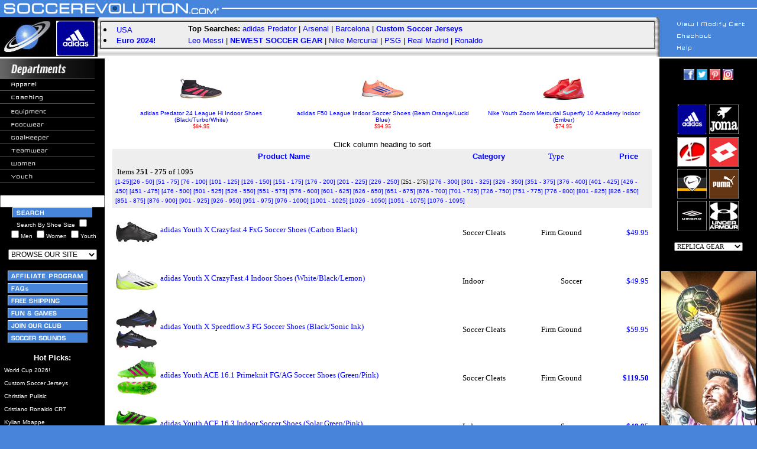

--- FILE ---
content_type: text/html; charset=UTF-8
request_url: http://soccerevolution.com/showlist.php?startitem=251&enditem=275&sk1=Department&sv1=Footwear&sk2=&sv2=&sk3=&sv3=&searchwords=&showteamwear=&searchbysize=&showmen=&showwomen=&showyouth=&orderby=product_name
body_size: 11103
content:
<html>
<head>
<!--meta http-equiv="content-type" content="text/html;charset=ISO-8859-2"-->
<link rel="canonical" href="https://soccerevolution.com/showlist.php" />
<title>Department FootwearSoccer Gear & Equipment @ SoccerEvolution</title>
<meta name="description" content=" @ SoccerEvolution Soccer Store">
<link href="https://plus.google.com/109142528729198836601" rel="publisher" />
<meta name="keywords" content="soccer jerseys, soccer shoes, soccer cleats, 2018 world cup, russia 2018, world cup 2018, soccer turf shoes, goalkeeper gloves, indoor soccer shoes, soccer goals, lionel messi, cristiano ronaldo, cr7, usa, barcelona, real madrid, world cup, fifa 2018, nike, adidas, puma, us soccer, usa jersey, arsenal, manchester united, manchester city, chelsea, argentina, germany, spain, italy, italia, psg, borussia dortmund, brazil, brasil, colombia, england, france, usmnt, uswnt, paris saint germain, soccer ball, soccer track top, mls, red bull, nycfc, uefa, neymar, pulisic, alex morgan, carli lloyd, hazard, pogba, bale, alexis sanchez, harry kane, kun aguero, player name soccer jerseys, soccer equipment, soccer gear, custom soccer jerseys, soccer training, copa america, uruguay, gold cup, euro 2016, soccer.com, eurosport, predator, cr7, fingersave, soccer footwear, online soccer store, soccer apparel, mercurial vapor, kelme, soccer retail, soccer training pants, kwikgoal, replicas, juventus, mexico, poland, portugal, lotto, world cup 2022, kits, joma, ozil, pirlo, shinguards, lotto, t-shirts, sneaker, jackets, copa">
<meta name="robots" content="noindex">
<style type="text/css">A {
	text-decoration: none
}
#floatingMenu {
	left: 0px; position: absolute; top: 0px; visibility: hidden; z-index: 101
}
#floatingSubmenu {
	left: 0px; position: absolute; top: 0px; visibility: hidden; z-index: 101
}
.menuOptions {
	color: #ffffff; font-family: verdana,arial; font-size: 10px; text-decoration: none
}
A:unknown {
	color: #ffffff; font-family: verdana,arial; font-size: 10px; text-decoration: none
}

.nh { color: #0000ff; font-family: verdana, arial, helvetica; text-decoration: none;font-weight:none}
A.nh:visited { color: #0000ff; text-decoration: none; font-weight:none} 
A.nh:active { color: #0000ff; text-decoration: none; font-weight:none} 
A.nh:hover { color: #0000ff; text-decoration: underline; font-weight:none}

</style>

<style type="text/css">
input.largebtn{
   font-size:150%;
   font-weight:bold;}
</style>

<style type="text/css">A {
	text-decoration: none
}
</style>
 
<script language="javascript" type="text/javascript">

function initheadl()
{
        changeHeadlines(0);
}

function MM_preloadImages() { //v3.0
  var d=document; if(d.images){ if(!d.MM_p) d.MM_p=new Array();
    var i,j=d.MM_p.length,a=MM_preloadImages.arguments; for(i=0; i<a.length; i++)
    if (a[i].indexOf("#")!=0){ d.MM_p[j]=new Image; d.MM_p[j++].src=a[i];}}
}

function MM_swapImgRestore() { //v3.0
  var i,x,a=document.MM_sr; for(i=0;a&&i<a.length&&(x=a[i])&&x.oSrc;i++) x.src=x.oSrc;
}

function MM_findObj(n, d) { //v3.0
  var p,i,x;  if(!d) d=document; if((p=n.indexOf("?"))>0&&parent.frames.length) {
    d=parent.frames[n.substring(p+1)].document; n=n.substring(0,p);}
  if(!(x=d[n])&&d.all) x=d.all[n]; for (i=0;!x&&i<d.forms.length;i++) x=d.forms[i][n];
  for(i=0;!x&&d.layers&&i<d.layers.length;i++) x=MM_findObj(n,d.layers[i].document); return x;
}

function MM_swapImage() { //v3.0
  var i,j=0,x,a=MM_swapImage.arguments; document.MM_sr=new Array; for(i=0;i<(a.length-2);i+=3)
   if ((x=MM_findObj(a[i]))!=null){document.MM_sr[j++]=x; if(!x.oSrc) x.oSrc=x.src; x.src=a[i+2];}
}

function popUp(url) {
    sealWin=window.open(url,"win",'toolbar=0,location=0,directories=0,status=1,menubar=1,scrollbars=1,resizable=1,width=500,height=450');
    self.name = "mainWin";
}

function NewWindow(mypage, myname, w, h, scroll) {
	var winl = (screen.width - w) / 2;
	var wint = (screen.height - h) / 2;
	winprops = 'height='+h+',width='+w+',top='+wint+',left='+winl+',scrollbars='+scroll+',resizable'
	win = window.open(mypage, myname, winprops)
	if (parseInt(navigator.appVersion) >= 4) { win.window.focus(); }
}

function countChoices(obj) {
max = 1; // max. number allowed at a time

box1 = obj.form.showmen.checked;  // your checkboxes here
box2 = obj.form.showwomen.checked;
box3 = obj.form.showyouth.checked;  // add more if necessary

count = (box1 ? 1 : 0) + (box2 ? 1 : 0) + (box3 ? 1 : 0);

if (count > max) {
obj.form.showmen.checked = false;
obj.form.showwomen.checked = false;
obj.form.showyouth.checked = false;
obj.checked = true;
   }
}

//-->
</script>

<script type="text/javascript">
<!--
function mIn () { return true; }
function mOut () { return true; }
function makeLayer () { return true; }
function flyDefs () { return true; }
if (! document.flyout_disable && 'undefined' != typeof document.getElementById)
    document.write ('<' + 'script src="/includes/uwflyout.js" ' +
			'type="text/javascript"><' + "/script>\n");
// -->
</script>

<script language="javascript">
function gotositeL(site){

if (document.BrowseFormL.BrowseForL.value != "") {
	document.location.href = site
	}
}

function gotositeR(site){

if (document.BrowseFormR.BrowseForR.value != "") {
	document.location.href = site
	}
}
</script>

<style type="text/css">
    .flymenutext {
	color: #ffffff; font-family: verdana,arial; font-size: 10px; text-decoration: none
    }
    .flymenutext a:link { color: #ffffff; }
    .flymenutext a:visited { color: #ffffff; }
</style>

<script>
  (function(i,s,o,g,r,a,m){i['GoogleAnalyticsObject']=r;i[r]=i[r]||function(){
  (i[r].q=i[r].q||[]).push(arguments)},i[r].l=1*new Date();a=s.createElement(o),
  m=s.getElementsByTagName(o)[0];a.async=1;a.src=g;m.parentNode.insertBefore(a,m)
  })(window,document,'script','https://www.google-analytics.com/analytics.js','ga');

  ga('create', 'UA-3756103-1', 'auto');
  ga('send', 'pageview');

</script>
<!-- Global site tag (gtag.js) - Google Ads: 1072459899 -->
<script async src="https://www.googletagmanager.com/gtag/js?id=AW-1072459899"></script>
<script>
  window.dataLayer = window.dataLayer || [];
  function gtag(){dataLayer.push(arguments);}
  gtag('js', new Date());

  gtag('config', 'AW-1072459899');
</script>
</head>
<body marginwidth="0" marginheight="0" leftmargin="0" topmargin="0" bgcolor="#4884da">
<!--File section /l../header.inc.php-->
<div id="floatingMenu" onMouseOver="clearTimeout(timerHandle);"
onMouseOut="collapseMenus();"><img src="/images/trans20x10.gif" alt=""></div>
<div id="floatingSubmenu" onMouseOver="clearTimeout(timerHandle); clearTimeout(timerHandleSub);" 
onmouseout="collapseMenus(); collapseSubmenus();"><img src="/images/trans20x10.gif" alt=""></div>

<!-- top.inc.php BEGIN -->
<div id="overDiv" style="position:absolute; visibility:hidden; z-index:1000;"></div>
<table width="100%" height="35" border="0" cellpadding="0" cellspacing="0">
<tr background="/images/top1b.jpg"> 
<td width="375"><img src="/images/top1a2.jpg" width="375" height="35" border="0" name="top1a" usemap="#top1aMap"><map name="top1aMap"><area shape="rect" coords="2,2,175,35" href="/" alt="SoccerEvolution.com Homepage Logo"></map></td>
<td align="right" background="/images/top1b.jpg"><img src="/images/top1c.jpg" width="170" height="35"></td>
</tr>
</table>

<table width="100%" border="0" cellspacing="0" cellpadding="0">
<tr>
<td width="165"><img src="/images/top2a.jpg" width="165" height="64" border="0" name="top2a" usemap="#top2aMap"><map name="top2aMap"><area shape="rect" coords="0,0,85,64" href="/" alt="SoccerEvolution.com Homepage"><area shape="rect" coords="86,0,165,64" href="/Adidas.php" alt="Official adidas Soccer Gear Logo"></map></td>


<td background="/images/top2b.gif" valign="top">
<table width="100%" border="0" cellspacing="0" cellpadding="0" height="62">
<tr> 
<td width="20">&nbsp;</td>
<td valign="top" width="100%">

<table cellspacing="0" cellpadding="1" border="1" width="100%">
<tr>
<td valign="top">
<table cellspacing="2" cellpadding="1" border="0" width="100%" bgColor="#eeeeee">
<tr>
<td rowspan=2 align="left" valign="top">
<li> <font face="verdana, arial, helvetica, sans-serif" size="2" color="#000000"><a href="/dept/teams/usa.php" class="nh">USA</a>
<li> <font face="verdana, arial, helvetica, sans-serif" size="2" color="#000000"><a href="/dept/event/euro-2024.php" class="nh"><b>Euro 2024!</b></a>
</td>

<td align="left">
<font face="verdana, arial, helvetica, sans-serif" size="2" color="#000000"><b>Top Searches:  </b>
<font face="verdana, arial, helvetica, sans-serif" size="2" color="#000000">
<a href="/dept/equipment/adidas-predator.php" class="nh">adidas Predator</a> | <a href="/dept/teams/arsenal.php" class="nh">Arsenal</a> | <a href="/dept/barcelona.php" class="nh">Barcelona</a> | <a href="/dept/replicas/custom-soccer-jerseys.php" class="nh"><b>Custom Soccer Jerseys</b></a>
</td>
</tr>
<tr>
<td align="left"><font face="Verdana, Arial, Helvetica, sans-serif" size="2" color="#000000">
<a href="/dept/lionel-messi.php" class="nh">Leo Messi</a> | <a href="/dept/new_products.php" class="nh"><b>NEWEST SOCCER GEAR</a></b> | <a href="/dept/footwear/nike-mercurial-soccer-shoes.php" class="nh">Nike Mercurial</a> | <a href="/dept/teams/psg.php" class="nh">PSG</a> | <a href="/dept/real-madrid.php" class="nh">Real Madrid</a> | <a href="/dept/cristiano-ronaldo.php" class="nh">Ronaldo</a>

</td>
</tr>
</table>

</td></tr></table></td>
</tr>
</table>

</td>
    
<td width="165"><img src="/images/top2c.jpg" width="172" height="64" name="top2c" usemap="#top2cMap" border="0"><map name="top2cMap"><area shape="rect" coords="30,40,142,53" href="/faq"><area shape="rect" coords="30,20,142,33" href="https://www.soccerevolution.com/authcheckout.php"><area shape="rect" coords="30,0,142,13" href="/showcart.php"></map></td>
</tr>
</table>

<!--MAINTENACE MESSAGE CONFIGURED IN CONFIG FILE-->

<!-- top.inc.php END -->
<!-- left_i.inc.php BEGIN -->
<table height="471" cellspacing="0" cellpadding="0" width="100%" border="0">
<tbody>
<tr>
<td valign="top" width="160" bgcolor="#000000">

<table height="425" cellspacing="0" cellpadding="0" width="160" border="0">
<tbody>
<tr valign="top" bgcolor="#000000">
<td>
<table cellspacing="0" cellpadding="0" width="160" border="0">
<tbody>
<tr>
<td><img height="35" src="/images/departments.jpg" width="160"></td></tr>
<tr>
<td valign="top">

<a href="/dept/apparel/" onMouseOver="mIn ('flymenu02')" onMouseOut="mOut ('flymenu02')" class="flymenutext"><img height="20" src="/images/col1_nav_apparel.gif" width="160" border="0">&nbsp;<img src="/images/placehold.gif" border="0" height="0" width="0" id="flymenu02"></a><br>
<a href="/dept/coaching/"><img height="20" src="/images/col1_nav_coaching.gif" width="160" border="0">&nbsp;<img src="/images/placehold.gif" border="0" height="0" width="0"></a><br>
<a href="/dept/equipment/" onMouseOver="mIn ('flymenu03')" onMouseOut="mOut ('flymenu03')" class="flymenutext"><img height="20" src="/images/col1_nav_equipment.gif" width="160" border="0">&nbsp;<img src="/images/placehold.gif" border="0" height="0" width="0" id="flymenu03"></a><br>
<a href="/dept/footwear/" onMouseOver="mIn ('flymenu04')" onMouseOut="mOut ('flymenu04')" class="flymenutext"><img height="20" src="/images/col1_nav_footwear.gif" width="160" border="0">&nbsp;<img src="/images/placehold.gif" border="0" height="0" width="0" id="flymenu04"></a><br>
<a href="/dept/goalkeeper/" onMouseOver="mIn ('flymenu05')" onMouseOut="mOut ('flymenu05')" class="flymenutext"><img height="20" src="/images/col1_nav_goalkeeper.gif" width="160" border="0">&nbsp;<img src="/images/placehold.gif" border="0" height="0" width="0" id="flymenu05"></a><br>
<a href="/dept/replicas/custom-soccer-jerseys.php" onMouseOver="mIn ('flymenu06')" onMouseOut="mOut ('flymenu06')" class="flymenutext"><img height="20" src="/images/col1_nav_teamwear.gif" width="160" border="0">&nbsp;<img src="/images/placehold.gif" border="0" height="0" width="0" id="flymenu06"></a><br>
<a href="/dept/womens/" onMouseOver="mIn ('flymenu07')" onMouseOut="mOut ('flymenu07')" class="flymenutext"><img height="20" src="/images/col1_nav_women.gif" width="160" border="0">&nbsp;<img src="/images/placehold.gif" border="0" height="0" width="0" id="flymenu07"></a><br>
<a href="/dept/youth/" onMouseOver="mIn ('flymenu08')" onMouseOut="mOut ('flymenu08')" class="flymenutext"><img height="20" src="/images/col1_nav_youth.gif" width="160" border="0">&nbsp;<img src="/images/placehold.gif" border="0" height="1" width="0" id="flymenu08"></a> 
</td></tr></tbody></table>
	    
<table width="160" border="0" cellspacing="0" cellpadding="0">
<tr bgcolor="#000000"> 
<td>&nbsp;</td>
</tr>
<tr bgcolor="#000000"> 
<td> <div align="center"><form name="search" action="/showlist_i.php" method="get"><input type="text" name="searchwords" size="20" maxlength="40" value="">
<input type="submit" id="search-submit" value="" style="background-image: url(/images/buttons/left_nav/search.gif); border: solid 0px #000000; width: 135px; height: 17px;" />
<br><font color="white" face="arial" size="-2">Search By Shoe Size <input type="checkbox" name="searchbysize" value="1"><br><input type="checkbox" name="showmen" value="1" onClick="countChoices(this)">Men <input type="checkbox" name="showwomen" value="1" onClick="countChoices(this)">Women <input type="checkbox" name="showyouth" value="1" onClick="countChoices(this)">Youth</font></form></div><center>
<form method="post" action="" name="BrowseFormL">
<select name="BrowseForL" onChange="gotositeL(this.options[this.selectedIndex].value)" class="FormLt1" size="1"  style="font-family: arial; font-size: 9pt" valign="middle"> 
<option selected>BROWSE OUR SITE</option>
<option value=""></option>
<option value="/dept/new_products.php">NEW PRODUCTS!</option>
<option value="/dept/New-Soccer-Cleats.php">NEW Soccer Cleats</option>
<option value="/dept/New-Soccer-Jerseys.php">NEW Soccer Jerseys</option>
<option value="/dept/New-Soccer-Shoes.php">NEW Soccer Shoes</option>
<option value=""></option>
<option value="/dept/apparel/">APPAREL</option>
<option value="/dept/replicas/custom-soccer-jerseys.php">Custom Soccer Jerseys</option>
<option value="/dept/apparel/soccer-jerseys.php">Soccer Jerseys</option>
<option value="/dept/replicas/">Soccer Replica Gear</option>
<option value="/dept/apparel/soccer-replica-jerseys.php">Soccer Replica Jerseys</option>
<option value="/dept/apparel/soccer-shorts.php">Soccer Shorts</option>
<option value="/dept/apparel/soccer-socks.php">Soccer Socks</option>
<option value="/dept/apparel/soccer-t-shirts.php">Soccer T-Shirts</option>
<option value="/dept/apparel/soccer-track-tops.php">Soccer Track Tops</option>
<option value="/dept/apparel/soccer-training.php">Soccer Training Gear</option>
<option value="/dept/apparel/soccer-training-pants.php">Soccer Training Pants</option>
<option value=""></option>
<option value="/dept/coaching/">COACHING</option>
<option value=""></option>
<option value="/dept/equipment/">EQUIPMENT</option>
<option value="/dept/equipment/soccer-bags.php">Soccer Bags</option>
<option value="/dept/equipment/soccer-balls.php">Soccer Balls</option>
<option value="/dept/equipment/soccer-goalkeeper-gloves.php">Soccer Gloves</option>
<option value="/dept/equipment/SoccerGoals.php">Soccer Goals</option>
<option value="/dept/equipment/soccer-shinguards.php">Soccer Shinguards</option>
<option value="/dept/equipment/soccer-training.php">Soccer Training</option>
<option value=""></option>
<option value="/dept/footwear/">FOOTWEAR</option>
<option value="/dept/footwear/IndoorSoccerShoes.php">Indoor Soccer</option>
<option value="/dept/footwear/soccer-cleats.php">Soccer Cleats</option>
<option value="/dept/footwear/soccer-sandals.php">Soccer Sandals</option>
<option value="/dept/footwear/SoccerShoes.php">Soccer Shoes</option>
<option value="/dept/footwear/TurfSoccerShoes.php">Turf Soccer Shoes</option>
<option value=""></option>
<option value="/dept/goalkeeper/">GOALKEEPER</option>
<option value="/dept/goalkeeper/soccer-goalkeeper-apparel.php">Apparel</option>
<option value="/dept/equipment/soccer-goalkeeper-gloves.php">Gloves</option>
<option value=""></option>
<option value="/dept/teamwear/">TEAMWEAR</option>
<option value=""></option>
<option value="/dept/womens/">WOMENS</option>
<option value="/dept/womens/soccer-apparel.php">Soccer Apparel</option>
<option value="/dept/womens/shoesw.php">Soccer Shoes</option>
<option value=""></option>
<option value="/dept/youth/">YOUTH</option>
<option value="/dept/youth/soccer-apparel.php">Soccer Apparel</option>
<option value="/dept/youth/soccer-equipment.php">Soccer Equipment</option>
<option value="/dept/youth/soccer-shoes.php">Soccer Shoes</option>
<option value=""></option>
<option value="/dept/promo.php">PROMO PRODUCTS</option>
<option value=""></option>
<option value="/showlist.php">Display All Products</option>
</select>

</form>
</center>

</td>
</tr>
</table>

<table width="160" border="0" cellspacing="0" cellpadding="0">
<tr>
<td><div align="center">

<a href="/affiliates/affiliates.php"><img src="/images/buttons/left_nav/affiliate_program.gif" border="0" alt="Affiliate Program" align="center" vspace="2" hspace="2" width="135" height="17"></a><br>
<a href="/faq"><img src="/images/buttons/left_nav/FAQs.gif" border="0" alt="FAQs -- Frequently Asked Questions" align="center" vspace="2" hspace="2" width="135" height="17"></a><br>
<a href="/aboutus/shipping.php"><img src="/images/buttons/left_nav/free_shipping.gif" border="0" alt="Free Shipping" align="center" vspace="2" hspace="2" width="135" height="17"></a><br>
<a href="/fun/fun.php"><img src="/images/buttons/left_nav/fun_games.gif" border="0" alt="Fun & Games" align="center" vspace="2" hspace="2" width="135" height="17"</a><br>
<a href="/aboutus/join.php"><img src="/images/buttons/left_nav/join_our_club.gif" border="0" alt="Join our club" align="center" vspace="2" hspace="2" width="135" height="17"></a><br>
<a href="/sounds/sounds.php"><img src="/images/buttons/left_nav/soccer_sounds.gif" border="0" alt="Soccer Sounds" align="center" vspace="2" hspace="2" width="135" height="17"></a><br>
</form>
</td>
</tr>
</table>
</td>
</tr>
</table>
<p align="center">
<font face="verdana, arial" size="2" color="#ffffff"><b>Hot Picks:</b><font size="1">
<br>
<!--BEGIN /general/leftpics_i.inc.php-->
<table border="0" width="100%" cellpadding="1">
<tr><td>&nbsp;<a href="/dept/event/world-cup-2026.php" class="nh"><font face="verdana, arial" size="1" color="#ffffff">World Cup 2026!</a></td></tr>
<tr><td>&nbsp;<a href="/dept/replicas/custom-soccer-jerseys.php" class="nh"><font face="verdana, arial" size="1" color="#ffffff">Custom Soccer Jerseys</a></td></tr>
<tr><td>&nbsp;<a href="/dept/replicas/christian-pulisic.php" class="nh"><font face="verdana, arial" size="1" color="#ffffff">Christian Pulisic</a></td></tr>
<tr><td>&nbsp;<a href="/dept/cristiano-ronaldo.php" class="nh"><font face="verdana, arial" size="1" color="#ffffff">Cristiano Ronaldo CR7</a></td></tr>
<tr><td>&nbsp;<a href="/showlist_i.php?searchwords=Mbappe" class="nh"><font face="verdana, arial" size="1" color="#ffffff">Kylian Mbappe</a></td></tr>
<tr><td>&nbsp;<a href="/dept/lionel-messi.php" class="nh"><font face="verdana, arial" size="1" color="#ffffff">Lionel Messi</a></td></tr>
<tr><td>&nbsp;<a href="/showlist_i.php?searchwords=Yamal" class="nh"><font face="verdana, arial" size="1" color="#ffffff">Lamine Yamal</a></td></tr>
<tr><td>&nbsp;<a href="/dept/New-Soccer-Cleats.php" class="nh"><font face="verdana, arial" size="1" color="#ffffff"><i>NEWEST</i> Soccer Cleats</a></td></tr>
<tr><td>&nbsp;<a href="/dept/New-Soccer-Jerseys.php" class="nh"><font face="verdana, arial" size="1" color="#ffffff"><i>NEWEST</i> Soccer Jerseys</a></td></tr>
<tr><td>&nbsp;<a href="/dept/New-Soccer-Shoes.php" class="nh"><font face="verdana, arial" size="1" color="#ffffff"><i>NEWEST</i> Soccer Shoes</a></td></tr>
<tr><td>&nbsp;<a href="/dept/equipment/adidas-predator.php" class="nh"><font face="verdana, arial" size="1" color="#ffffff">adidas Predator</a></td></tr>
<tr><td>&nbsp;<a href="/dept/footwear/adidas-soccer-cleats.php" class="nh"><font face="verdana, arial" size="1" color="#ffffff">adidas Soccer Cleats</a></td></tr>
<tr><td>&nbsp;<a href="/dept/teams/bayern-munich.php" class="nh"><font face="verdana, arial" size="1" color="#ffffff">Bayern Munich</a></td></tr>
<tr><td>&nbsp;<a href="/dept/teams/chelsea.php" class="nh"><font face="verdana, arial" size="1" color="#ffffff">Chelsea FC</a></td></tr>
<tr><td>&nbsp;<a href="/dept/footwear/IndoorSoccerShoes.php" class="nh"><font face="verdana, arial" size="1" color="#ffffff">Indoor Soccer Shoes</a></td></tr>
<tr><td>&nbsp;<a href="/showlist_i.php?searchwords=Inter+Miami" class="nh"><font face="verdana, arial" size="1" color="#ffffff">Inter Miami FC</a></td></tr>
<tr><td>&nbsp;<a href="/dept/teams/liverpool.php" class="nh"><font face="verdana, arial" size="1" color="#ffffff">Liverpool FC</a></td></tr>
<tr><td>&nbsp;<a href="/dept/teams/manchester-united.php" class="nh"><font face="verdana, arial" size="1" color="#ffffff">Manchester United</a></td></tr>
<tr><td>&nbsp;<a href="/showlist_i.php?searchwords=new+balance" class="nh"><font face="verdana, arial" size="1" color="#ffffff">New Balance Soccer</a></td></tr>
<tr><td>&nbsp;<a href="/showlist.php?searchwords=Nike+Phantom" class="nh"><font face="verdana, arial" size="1" color="#ffffff">Nike Phantom</a></td></tr>
<tr><td>&nbsp;<a href="/dept/footwear/nike-soccer-cleats.php" class="nh"><font face="verdana, arial" size="1" color="#ffffff">Nike Soccer Cleats</a></td></tr>
<tr><td>&nbsp;<a href="/showlist_i.php?searchwords=Nike+Superfly" class="nh"><font face="verdana, arial" size="1" color="#ffffff">Nike Superfly</a></td></tr>
<tr><td>&nbsp;<a href="/dept/footwear/size-6-soccer-shoes.php" class="nh"><font face="verdana, arial" size="1" color="#ffffff">Size 6 Soccer Shoes</a></td></tr>
<tr><td>&nbsp;<a href="/dept/footwear/size-7-soccer-shoes.php" class="nh"><font face="verdana, arial" size="1" color="#ffffff">Size 7 Soccer Shoes</a></td></tr>
<tr><td>&nbsp;<a href="/dept/footwear/size-8-soccer-shoes.php" class="nh"><font face="verdana, arial" size="1" color="#ffffff">Size 8 Soccer Shoes</a></td></tr>
<tr><td>&nbsp;<a href="/dept/footwear/size-9-soccer-shoes.php" class="nh"><font face="verdana, arial" size="1" color="#ffffff">Size 9 Soccer Shoes</a></td></tr>
<tr><td>&nbsp;<a href="/dept/footwear/size-10-soccer-shoes.php" class="nh"><font face="verdana, arial" size="1" color="#ffffff">Size 10 Soccer Shoes</a></td></tr>
<tr><td>&nbsp;<a href="/dept/footwear/size-11-soccer-shoes.php" class="nh"><font face="verdana, arial" size="1" color="#ffffff">Size 11 Soccer Shoes</a></td></tr>
<tr><td>&nbsp;<a href="/dept/footwear/size-12-soccer-shoes.php" class="nh"><font face="verdana, arial" size="1" color="#ffffff">Size 12 Soccer Shoes</a></td></tr>
<tr><td>&nbsp;<a href="/dept/footwear/size-13-soccer-shoes.php" class="nh"><font face="verdana, arial" size="1" color="#ffffff">Size 13 Soccer Shoes</a></td></tr>
<tr><td>&nbsp;<a href="/dept/footwear/size-14-soccer-shoes.php" class="nh"><font face="verdana, arial" size="1" color="#ffffff">Size 14 Soccer Shoes</a></td></tr>
<tr><td>&nbsp;<a href="/dept/equipment/soccer-goalkeeper-gloves.php" class="nh"><font face="verdana, arial" size="1" color="#ffffff">Soccer Goalie Gloves</a></td></tr>
<tr><td>&nbsp;<a href="/dept/apparel/soccer-training-pants.php" class="nh"><font face="verdana, arial" size="1" color="#ffffff">Soccer Training Pants</a></td></tr>
<tr><td>&nbsp;<a href="/dept/teams/tottenham-hotspur.php" class="nh"><font face="verdana, arial" size="1" color="#ffffff">Tottenham Hotspur</a></td></tr>
<tr><td>&nbsp;<a href="/dept/footwear/TurfSoccerShoes.php" class="nh"><font face="verdana, arial" size="1" color="#ffffff">Turf Soccer Shoes</a></td></tr>
<tr><td>&nbsp;<a href="/dept/teams/usa.php" class="nh"><font face="verdana, arial" size="1" color="#ffffff">USA Soccer Gear</a></td></tr>
<tr><td>&nbsp;<a href="/dept/teams/uswnt.php" class="nh"><font face="verdana, arial" size="1" color="#ffffff">USWNT!</a></td></tr>
<tr><td>&nbsp;<a href="/showlist.php?searchwords=wide+shoe" class="nh"><font face="verdana, arial" size="1" color="#ffffff">Wider Fit Soccer Shoes</a></td></tr>
<tr><td>&nbsp;<a href="/dept/event/world-cup-2022.php" class="nh"><font face="verdana, arial" size="1" color="#ffffff">World Cup 2022</a></td></tr>
<tr><td>&nbsp;<a href="/dept/event/world-cup-soccer.php" class="nh"><font face="verdana, arial" size="1" color="#ffffff">World Cup Soccer</a></td></tr>

</table><!--END /general/leftpics_i.inc.php-->

<br><br>
<center>
<b><font face="verdana, arial" size="1" color="#ffffff">
<a href="/dept/new_products.php" class="nh"><font face="verdana, arial" size="1" color="#ffffff">View ALL NEW products</a>
</font>
</b>
</center>
</td>

<td valign="top" bgcolor="#ffffff" align="center"> 
<!-- left_i.inc.php END -->

<form method="post" action="/showcart.php">
<center>
<table border="0" cellpadding="0" cellspacing="0" width="100%">
<tr>
<td>
<center>
<table border="0" width="100%">
<tr><td rowspan="2">

<table border="0" cellpadding="6" cellspacing="4" width=100%>
<tr>
<td>
<table border="0" width="100%"><tr>
<!--GENERATE THIS BEGIN-->
<!--11 1--><td align="center"><font face="verdana" size="1"><a href="/store/products/ADI_13209_F.php" class='nh'><img src="/store/images/retail/_inch/ADI_13209_F.jpeg" width=72 height=72 border=0  alt="adidas  Predator 24 League Hi Indoor Shoes (Black/Turbo/White)"><br>adidas  Predator 24 League Hi Indoor Shoes (Black/Turbo/White)</a><br><font face="verdana" color="red">$84.95</font></font></td>
<!--11 1--><td align="center"><font face="verdana" size="1"><a href="/store/products/ADI_13229_F.php" class='nh'><img src="/store/images/retail/_inch/ADI_13229_F.jpeg" width=72 height=72 border=0  alt="adidas  F50 League Indoor Soccer Shoes (Beam Orange/Lucid Blue)"><br>adidas  F50 League Indoor Soccer Shoes (Beam Orange/Lucid Blue)</a><br><font face="verdana" color="red">$94.95</font></font></td>
<!--11 1--><td align="center"><font face="verdana" size="1"><a href="/store/products/NIK_13324_F.php" class='nh'><img src="/store/images/retail/_inch/NIK_13324_F.jpeg" width=72 height=72 border=0  alt="Nike Youth   Zoom Mercurial Superfly  10 Academy Indoor (Ember)"><br>Nike Youth   Zoom Mercurial Superfly  10 Academy Indoor (Ember)</a><br><font face="verdana" color="red">$74.95</font></font></td>
<!--GENERATE THIS END-->
</tr>
</table>
<center>
<font size="-1" face="verdana, arial">
<br>


<font size="2" face="verdana, arial">Click column heading to sort</font>
</font>
<br>
   
</center>
<table border="0" cellpadding="5" cellspacing="0" width="100%" color="#000000">
<tr>
<td bgcolor="#eeeeee" align="center"> 
<font color="#ffffff"><font face="verdana" size="2"><a href="/showlist.php?sk1=Department&sv1=Footwear&searchwords=&showteamwear=&searchbysize=&showmen=&showwomen=&showyouth=&orderby=product_name" class='nh'><b>Product Name</b></a></font></td>
<td bgcolor="#eeeeee" align="center"><font size="-1" color="#ffffff"><font face="verdana" size="2"><a href="/showlist.php?sk1=Department&sv1=Footwear&searchwords=&showteamwear=&searchbysize=&showmen=&showwomen=&showyouth=&orderby=category" class='nh'><b>Category</b></a></font></td>
<td bgcolor="#eeeeee" align="center"><font face="verdana" size="2" color="blue">Type</font></td>
<td bgcolor="#eeeeee" align="center"><font face="verdana" size="2" color="blue"></font></td>
<td bgcolor="#eeeeee" align="center"><font face="verdana" size="2" color="blue"><a href="/showlist.php?sk1=Department&sv1=Footwear&searchwords=&showteamwear=&searchbysize=&showmen=&showwomen=&showyouth=&orderby=sale_price" class='nh'><b>Price</b></a></font></td>
</tr>

<tr>
	<td colspan="5" bgcolor="#eeeeee"> <font size="-1"> <font face="verdana" size="2">&nbsp;Items <b>251 - 275</b> of 1095</font><br><font face="verdana" size="1"><a href="/showlist.php?startitem=1&enditem=25&sk1=Department&sv1=Footwear&sk2=&sv2=&sk3=&sv3=&searchwords=&showteamwear=&searchbysize=&showmen=&showwomen=&showyouth=&orderby=product_name" class='nh'>[1-25]</a></font><font face="verdana" size="1"><a href="/showlist.php?startitem=26&enditem=50&sk1=Department&sv1=Footwear&sk2=&sv2=&sk3=&sv3=&searchwords=&showteamwear=&searchbysize=&showmen=&showwomen=&showyouth=&orderby=product_name"  class='nh'>[26 - 50]</a></font>
<font face="verdana" size="1"><a href="/showlist.php?startitem=51&enditem=75&sk1=Department&sv1=Footwear&sk2=&sv2=&sk3=&sv3=&searchwords=&showteamwear=&searchbysize=&showmen=&showwomen=&showyouth=&orderby=product_name"  class='nh'>[51 - 75]</a></font>
<font face="verdana" size="1"><a href="/showlist.php?startitem=76&enditem=100&sk1=Department&sv1=Footwear&sk2=&sv2=&sk3=&sv3=&searchwords=&showteamwear=&searchbysize=&showmen=&showwomen=&showyouth=&orderby=product_name"  class='nh'>[76 - 100]</a></font>
<font face="verdana" size="1"><a href="/showlist.php?startitem=101&enditem=125&sk1=Department&sv1=Footwear&sk2=&sv2=&sk3=&sv3=&searchwords=&showteamwear=&searchbysize=&showmen=&showwomen=&showyouth=&orderby=product_name"  class='nh'>[101 - 125]</a></font>
<font face="verdana" size="1"><a href="/showlist.php?startitem=126&enditem=150&sk1=Department&sv1=Footwear&sk2=&sv2=&sk3=&sv3=&searchwords=&showteamwear=&searchbysize=&showmen=&showwomen=&showyouth=&orderby=product_name"  class='nh'>[126 - 150]</a></font>
<font face="verdana" size="1"><a href="/showlist.php?startitem=151&enditem=175&sk1=Department&sv1=Footwear&sk2=&sv2=&sk3=&sv3=&searchwords=&showteamwear=&searchbysize=&showmen=&showwomen=&showyouth=&orderby=product_name"  class='nh'>[151 - 175]</a></font>
<font face="verdana" size="1"><a href="/showlist.php?startitem=176&enditem=200&sk1=Department&sv1=Footwear&sk2=&sv2=&sk3=&sv3=&searchwords=&showteamwear=&searchbysize=&showmen=&showwomen=&showyouth=&orderby=product_name"  class='nh'>[176 - 200]</a></font>
<font face="verdana" size="1"><a href="/showlist.php?startitem=201&enditem=225&sk1=Department&sv1=Footwear&sk2=&sv2=&sk3=&sv3=&searchwords=&showteamwear=&searchbysize=&showmen=&showwomen=&showyouth=&orderby=product_name"  class='nh'>[201 - 225]</a></font>
<font face="verdana" size="1"><a href="/showlist.php?startitem=226&enditem=250&sk1=Department&sv1=Footwear&sk2=&sv2=&sk3=&sv3=&searchwords=&showteamwear=&searchbysize=&showmen=&showwomen=&showyouth=&orderby=product_name"  class='nh'>[226 - 250]</a></font>
<font face="verdana" size="1">[251 - 275]</font>
<font face="verdana" size="1"><a href="/showlist.php?startitem=276&enditem=300&sk1=Department&sv1=Footwear&sk2=&sv2=&sk3=&sv3=&searchwords=&showteamwear=&searchbysize=&showmen=&showwomen=&showyouth=&orderby=product_name"  class='nh'>[276 - 300]</a></font>
<font face="verdana" size="1"><a href="/showlist.php?startitem=301&enditem=325&sk1=Department&sv1=Footwear&sk2=&sv2=&sk3=&sv3=&searchwords=&showteamwear=&searchbysize=&showmen=&showwomen=&showyouth=&orderby=product_name"  class='nh'>[301 - 325]</a></font>
<font face="verdana" size="1"><a href="/showlist.php?startitem=326&enditem=350&sk1=Department&sv1=Footwear&sk2=&sv2=&sk3=&sv3=&searchwords=&showteamwear=&searchbysize=&showmen=&showwomen=&showyouth=&orderby=product_name"  class='nh'>[326 - 350]</a></font>
<font face="verdana" size="1"><a href="/showlist.php?startitem=351&enditem=375&sk1=Department&sv1=Footwear&sk2=&sv2=&sk3=&sv3=&searchwords=&showteamwear=&searchbysize=&showmen=&showwomen=&showyouth=&orderby=product_name"  class='nh'>[351 - 375]</a></font>
<font face="verdana" size="1"><a href="/showlist.php?startitem=376&enditem=400&sk1=Department&sv1=Footwear&sk2=&sv2=&sk3=&sv3=&searchwords=&showteamwear=&searchbysize=&showmen=&showwomen=&showyouth=&orderby=product_name"  class='nh'>[376 - 400]</a></font>
<font face="verdana" size="1"><a href="/showlist.php?startitem=401&enditem=425&sk1=Department&sv1=Footwear&sk2=&sv2=&sk3=&sv3=&searchwords=&showteamwear=&searchbysize=&showmen=&showwomen=&showyouth=&orderby=product_name"  class='nh'>[401 - 425]</a></font>
<font face="verdana" size="1"><a href="/showlist.php?startitem=426&enditem=450&sk1=Department&sv1=Footwear&sk2=&sv2=&sk3=&sv3=&searchwords=&showteamwear=&searchbysize=&showmen=&showwomen=&showyouth=&orderby=product_name"  class='nh'>[426 - 450]</a></font>
<font face="verdana" size="1"><a href="/showlist.php?startitem=451&enditem=475&sk1=Department&sv1=Footwear&sk2=&sv2=&sk3=&sv3=&searchwords=&showteamwear=&searchbysize=&showmen=&showwomen=&showyouth=&orderby=product_name"  class='nh'>[451 - 475]</a></font>
<font face="verdana" size="1"><a href="/showlist.php?startitem=476&enditem=500&sk1=Department&sv1=Footwear&sk2=&sv2=&sk3=&sv3=&searchwords=&showteamwear=&searchbysize=&showmen=&showwomen=&showyouth=&orderby=product_name"  class='nh'>[476 - 500]</a></font>
<font face="verdana" size="1"><a href="/showlist.php?startitem=501&enditem=525&sk1=Department&sv1=Footwear&sk2=&sv2=&sk3=&sv3=&searchwords=&showteamwear=&searchbysize=&showmen=&showwomen=&showyouth=&orderby=product_name"  class='nh'>[501 - 525]</a></font>
<font face="verdana" size="1"><a href="/showlist.php?startitem=526&enditem=550&sk1=Department&sv1=Footwear&sk2=&sv2=&sk3=&sv3=&searchwords=&showteamwear=&searchbysize=&showmen=&showwomen=&showyouth=&orderby=product_name"  class='nh'>[526 - 550]</a></font>
<font face="verdana" size="1"><a href="/showlist.php?startitem=551&enditem=575&sk1=Department&sv1=Footwear&sk2=&sv2=&sk3=&sv3=&searchwords=&showteamwear=&searchbysize=&showmen=&showwomen=&showyouth=&orderby=product_name"  class='nh'>[551 - 575]</a></font>
<font face="verdana" size="1"><a href="/showlist.php?startitem=576&enditem=600&sk1=Department&sv1=Footwear&sk2=&sv2=&sk3=&sv3=&searchwords=&showteamwear=&searchbysize=&showmen=&showwomen=&showyouth=&orderby=product_name"  class='nh'>[576 - 600]</a></font>
<font face="verdana" size="1"><a href="/showlist.php?startitem=601&enditem=625&sk1=Department&sv1=Footwear&sk2=&sv2=&sk3=&sv3=&searchwords=&showteamwear=&searchbysize=&showmen=&showwomen=&showyouth=&orderby=product_name"  class='nh'>[601 - 625]</a></font>
<font face="verdana" size="1"><a href="/showlist.php?startitem=626&enditem=650&sk1=Department&sv1=Footwear&sk2=&sv2=&sk3=&sv3=&searchwords=&showteamwear=&searchbysize=&showmen=&showwomen=&showyouth=&orderby=product_name"  class='nh'>[626 - 650]</a></font>
<font face="verdana" size="1"><a href="/showlist.php?startitem=651&enditem=675&sk1=Department&sv1=Footwear&sk2=&sv2=&sk3=&sv3=&searchwords=&showteamwear=&searchbysize=&showmen=&showwomen=&showyouth=&orderby=product_name"  class='nh'>[651 - 675]</a></font>
<font face="verdana" size="1"><a href="/showlist.php?startitem=676&enditem=700&sk1=Department&sv1=Footwear&sk2=&sv2=&sk3=&sv3=&searchwords=&showteamwear=&searchbysize=&showmen=&showwomen=&showyouth=&orderby=product_name"  class='nh'>[676 - 700]</a></font>
<font face="verdana" size="1"><a href="/showlist.php?startitem=701&enditem=725&sk1=Department&sv1=Footwear&sk2=&sv2=&sk3=&sv3=&searchwords=&showteamwear=&searchbysize=&showmen=&showwomen=&showyouth=&orderby=product_name"  class='nh'>[701 - 725]</a></font>
<font face="verdana" size="1"><a href="/showlist.php?startitem=726&enditem=750&sk1=Department&sv1=Footwear&sk2=&sv2=&sk3=&sv3=&searchwords=&showteamwear=&searchbysize=&showmen=&showwomen=&showyouth=&orderby=product_name"  class='nh'>[726 - 750]</a></font>
<font face="verdana" size="1"><a href="/showlist.php?startitem=751&enditem=775&sk1=Department&sv1=Footwear&sk2=&sv2=&sk3=&sv3=&searchwords=&showteamwear=&searchbysize=&showmen=&showwomen=&showyouth=&orderby=product_name"  class='nh'>[751 - 775]</a></font>
<font face="verdana" size="1"><a href="/showlist.php?startitem=776&enditem=800&sk1=Department&sv1=Footwear&sk2=&sv2=&sk3=&sv3=&searchwords=&showteamwear=&searchbysize=&showmen=&showwomen=&showyouth=&orderby=product_name"  class='nh'>[776 - 800]</a></font>
<font face="verdana" size="1"><a href="/showlist.php?startitem=801&enditem=825&sk1=Department&sv1=Footwear&sk2=&sv2=&sk3=&sv3=&searchwords=&showteamwear=&searchbysize=&showmen=&showwomen=&showyouth=&orderby=product_name"  class='nh'>[801 - 825]</a></font>
<font face="verdana" size="1"><a href="/showlist.php?startitem=826&enditem=850&sk1=Department&sv1=Footwear&sk2=&sv2=&sk3=&sv3=&searchwords=&showteamwear=&searchbysize=&showmen=&showwomen=&showyouth=&orderby=product_name"  class='nh'>[826 - 850]</a></font>
<font face="verdana" size="1"><a href="/showlist.php?startitem=851&enditem=875&sk1=Department&sv1=Footwear&sk2=&sv2=&sk3=&sv3=&searchwords=&showteamwear=&searchbysize=&showmen=&showwomen=&showyouth=&orderby=product_name"  class='nh'>[851 - 875]</a></font>
<font face="verdana" size="1"><a href="/showlist.php?startitem=876&enditem=900&sk1=Department&sv1=Footwear&sk2=&sv2=&sk3=&sv3=&searchwords=&showteamwear=&searchbysize=&showmen=&showwomen=&showyouth=&orderby=product_name"  class='nh'>[876 - 900]</a></font>
<font face="verdana" size="1"><a href="/showlist.php?startitem=901&enditem=925&sk1=Department&sv1=Footwear&sk2=&sv2=&sk3=&sv3=&searchwords=&showteamwear=&searchbysize=&showmen=&showwomen=&showyouth=&orderby=product_name"  class='nh'>[901 - 925]</a></font>
<font face="verdana" size="1"><a href="/showlist.php?startitem=926&enditem=950&sk1=Department&sv1=Footwear&sk2=&sv2=&sk3=&sv3=&searchwords=&showteamwear=&searchbysize=&showmen=&showwomen=&showyouth=&orderby=product_name"  class='nh'>[926 - 950]</a></font>
<font face="verdana" size="1"><a href="/showlist.php?startitem=951&enditem=975&sk1=Department&sv1=Footwear&sk2=&sv2=&sk3=&sv3=&searchwords=&showteamwear=&searchbysize=&showmen=&showwomen=&showyouth=&orderby=product_name"  class='nh'>[951 - 975]</a></font>
<font face="verdana" size="1"><a href="/showlist.php?startitem=976&enditem=1000&sk1=Department&sv1=Footwear&sk2=&sv2=&sk3=&sv3=&searchwords=&showteamwear=&searchbysize=&showmen=&showwomen=&showyouth=&orderby=product_name"  class='nh'>[976 - 1000]</a></font>
<font face="verdana" size="1"><a href="/showlist.php?startitem=1001&enditem=1025&sk1=Department&sv1=Footwear&sk2=&sv2=&sk3=&sv3=&searchwords=&showteamwear=&searchbysize=&showmen=&showwomen=&showyouth=&orderby=product_name"  class='nh'>[1001 - 1025]</a></font>
<font face="verdana" size="1"><a href="/showlist.php?startitem=1026&enditem=1050&sk1=Department&sv1=Footwear&sk2=&sv2=&sk3=&sv3=&searchwords=&showteamwear=&searchbysize=&showmen=&showwomen=&showyouth=&orderby=product_name"  class='nh'>[1026 - 1050]</a></font>
<font face="verdana" size="1"><a href="/showlist.php?startitem=1051&enditem=1075&sk1=Department&sv1=Footwear&sk2=&sv2=&sk3=&sv3=&searchwords=&showteamwear=&searchbysize=&showmen=&showwomen=&showyouth=&orderby=product_name"  class='nh'>[1051 - 1075]</a></font>
<font face="verdana" size="1"><a href="/showlist.php?startitem=1076&enditem=1095&sk1=Department&sv1=Footwear&sk2=&sv2=&sk3=&sv3=&searchwords=&showteamwear=&searchbysize=&showmen=&showwomen=&showyouth=&orderby=product_name" class='nh'>[1076 - 1095]</a></font>
&nbsp;</td>
</tr>
<tr onmouseover="this.style.backgroundColor='#eeeeee'" onclick="document.location.href='/store/products/ADI_11000_F.php'" onmouseout="this.style.backgroundColor='#ffffff'"><td><a href="/store/products/ADI_11000_F.php" class="nh"><img src="/store/images/retail/_inch/ADI_11000_F.jpeg" border="0" height="72" width="72" align="middle" alt="adidas Youth  X Crazyfast.4 FxG Soccer Shoes (Carbon Black)">&nbsp;<font face="verdana" size="2">adidas Youth  X Crazyfast.4 FxG Soccer Shoes (Carbon Black)</font></a></td><td>&nbsp; <font face="verdana" size="2">Soccer Cleats</font></td><td align="right">&nbsp;<font face="verdana" size="2">Firm Ground</font>&nbsp;&nbsp;</td><td align="right">&nbsp;<font face="verdana" size="2"></font>&nbsp;&nbsp;</td><td align="right">&nbsp;<font color="blue" face="verdana" size="2"> $49.95 </font></td></tr>
<tr onmouseover="this.style.backgroundColor='#eeeeee'" onclick="document.location.href='/store/products/ADI_13198_F.php'" onmouseout="this.style.backgroundColor='#ffffff'"><td><a href="/store/products/ADI_13198_F.php" class="nh"><img src="/store/images/retail/_inch/ADI_13198_F.jpeg" border="0" height="72" width="72" align="middle" alt="adidas Youth  X CrazyFast.4 Indoor Shoes (White/Black/Lemon)">&nbsp;<font face="verdana" size="2">adidas Youth  X CrazyFast.4 Indoor Shoes (White/Black/Lemon)</font></a></td><td>&nbsp; <font face="verdana" size="2">Indoor</font></td><td align="right">&nbsp;<font face="verdana" size="2">Soccer</font>&nbsp;&nbsp;</td><td align="right">&nbsp;<font face="verdana" size="2"></font>&nbsp;&nbsp;</td><td align="right">&nbsp;<font color="blue" face="verdana" size="2"> $49.95 </font></td></tr>
<tr onmouseover="this.style.backgroundColor='#eeeeee'" onclick="document.location.href='/store/products/ADI_10927_F.php'" onmouseout="this.style.backgroundColor='#ffffff'"><td><a href="/store/products/ADI_10927_F.php" class="nh"><img src="/store/images/retail/_inch/ADI_10927_F.jpeg" border="0" height="72" width="72" align="middle" alt="adidas Youth  X Speedflow.3 FG Soccer Shoes (Black/Sonic Ink)">&nbsp;<font face="verdana" size="2">adidas Youth  X Speedflow.3 FG Soccer Shoes (Black/Sonic Ink)</font></a></td><td>&nbsp; <font face="verdana" size="2">Soccer Cleats</font></td><td align="right">&nbsp;<font face="verdana" size="2">Firm Ground</font>&nbsp;&nbsp;</td><td align="right">&nbsp;<font face="verdana" size="2"></font>&nbsp;&nbsp;</td><td align="right">&nbsp;<font color="blue" face="verdana" size="2"> $59.95 </font></td></tr>
<tr onmouseover="this.style.backgroundColor='#eeeeee'" onclick="document.location.href='/store/products/ADI_10741_F.php'" onmouseout="this.style.backgroundColor='#ffffff'"><td><a href="/store/products/ADI_10741_F.php" class="nh"><img src="/store/images/retail/_inch/ADI_10741_F.jpeg" border="0" height="72" width="72" align="middle" alt="adidas Youth ACE 16.1 Primeknit FG/AG Soccer Shoes (Green/Pink)">&nbsp;<font face="verdana" size="2">adidas Youth ACE 16.1 Primeknit FG/AG Soccer Shoes (Green/Pink)</font></a></td><td>&nbsp; <font face="verdana" size="2">Soccer Cleats</font></td><td align="right">&nbsp;<font face="verdana" size="2">Firm Ground</font>&nbsp;&nbsp;</td><td align="right">&nbsp;<font face="verdana" size="2"></font>&nbsp;&nbsp;</td><td align="right">&nbsp;<font color="blue" face="verdana" size="2"><b> $119.50 </b></font></td></tr>
<tr onmouseover="this.style.backgroundColor='#eeeeee'" onclick="document.location.href='/store/products/ADI_13138_F.php'" onmouseout="this.style.backgroundColor='#ffffff'"><td><a href="/store/products/ADI_13138_F.php" class="nh"><img src="/store/images/retail/_inch/ADI_13138_F.jpeg" border="0" height="72" width="72" align="middle" alt="adidas Youth ACE 16.3 Indoor Soccer Shoes (Solar Green/Pink)">&nbsp;<font face="verdana" size="2">adidas Youth ACE 16.3 Indoor Soccer Shoes (Solar Green/Pink)</font></a></td><td>&nbsp; <font face="verdana" size="2">Indoor</font></td><td align="right">&nbsp;<font face="verdana" size="2">Soccer</font>&nbsp;&nbsp;</td><td align="right">&nbsp;<font face="verdana" size="2"></font>&nbsp;&nbsp;</td><td align="right">&nbsp;<font color="blue" face="verdana" size="2"><b> $49.95 </b></font></td></tr>
<tr onmouseover="this.style.backgroundColor='#eeeeee'" onclick="document.location.href='/store/products/ADI_13155_F.php'" onmouseout="this.style.backgroundColor='#ffffff'"><td><a href="/store/products/ADI_13155_F.php" class="nh"><img src="/store/images/retail/_inch/ADI_13155_F.jpeg" border="0" height="72" width="72" align="middle" alt="adidas Youth ACE Tango 17.2 Indoor Soccer Shoes (Black/White)">&nbsp;<font face="verdana" size="2">adidas Youth ACE Tango 17.2 Indoor Soccer Shoes (Black/White)</font></a></td><td>&nbsp; <font face="verdana" size="2">Indoor</font></td><td align="right">&nbsp;<font face="verdana" size="2">Soccer</font>&nbsp;&nbsp;</td><td align="right">&nbsp;<font face="verdana" size="2"></font>&nbsp;&nbsp;</td><td align="right">&nbsp;<font color="blue" face="verdana" size="2"><b> $49.95 </b></font></td></tr>
<tr onmouseover="this.style.backgroundColor='#eeeeee'" onclick="document.location.href='/store/products/ADI_10971_F.php'" onmouseout="this.style.backgroundColor='#ffffff'"><td><a href="/store/products/ADI_10971_F.php" class="nh"><img src="/store/images/retail/_inch/ADI_10971_F.jpeg" border="0" height="72" width="72" align="middle" alt="adidas Youth Copa Pure.3 FG Soccer Shoes (Black/White/Pink)">&nbsp;<font face="verdana" size="2">adidas Youth Copa Pure.3 FG Soccer Shoes (Black/White/Pink)</font></a></td><td>&nbsp; <font face="verdana" size="2">Soccer Cleats</font></td><td align="right">&nbsp;<font face="verdana" size="2">Firm Ground</font>&nbsp;&nbsp;</td><td align="right">&nbsp;<font face="verdana" size="2"></font>&nbsp;&nbsp;</td><td align="right">&nbsp;<font color="blue" face="verdana" size="2"><b> $54.95 </b></font></td></tr>
<tr onmouseover="this.style.backgroundColor='#eeeeee'" onclick="document.location.href='/store/products/ADI_10970_F.php'" onmouseout="this.style.backgroundColor='#ffffff'"><td><a href="/store/products/ADI_10970_F.php" class="nh"><img src="/store/images/retail/_inch/ADI_10970_F.jpeg" border="0" height="72" width="72" align="middle" alt="adidas Youth Copa Pure.3 FG Soccer Shoes (Core Black)">&nbsp;<font face="verdana" size="2">adidas Youth Copa Pure.3 FG Soccer Shoes (Core Black)</font></a></td><td>&nbsp; <font face="verdana" size="2">Soccer Cleats</font></td><td align="right">&nbsp;<font face="verdana" size="2">Firm Ground</font>&nbsp;&nbsp;</td><td align="right">&nbsp;<font face="verdana" size="2"></font>&nbsp;&nbsp;</td><td align="right">&nbsp;<font color="blue" face="verdana" size="2"> $59.95 </font></td></tr>
<tr onmouseover="this.style.backgroundColor='#eeeeee'" onclick="document.location.href='/store/products/ADI_13191_F.php'" onmouseout="this.style.backgroundColor='#ffffff'"><td><a href="/store/products/ADI_13191_F.php" class="nh"><img src="/store/images/retail/_inch/ADI_13191_F.jpeg" border="0" height="72" width="72" align="middle" alt="adidas Youth Copa Sense Sala Indoor Soccer Shoes (White/Solar Red)">&nbsp;<font face="verdana" size="2">adidas Youth Copa Sense Sala Indoor Soccer Shoes (White/Solar Red)</font></a></td><td>&nbsp; <font face="verdana" size="2">Indoor</font></td><td align="right">&nbsp;<font face="verdana" size="2">Soccer</font>&nbsp;&nbsp;</td><td align="right">&nbsp;<font face="verdana" size="2"></font>&nbsp;&nbsp;</td><td align="right">&nbsp;<font color="blue" face="verdana" size="2"><b> $59.95 </b></font></td></tr>
<tr onmouseover="this.style.backgroundColor='#eeeeee'" onclick="document.location.href='/store/products/ADI_10933_F.php'" onmouseout="this.style.backgroundColor='#ffffff'"><td><a href="/store/products/ADI_10933_F.php" class="nh"><img src="/store/images/retail/_inch/ADI_10933_F.jpeg" border="0" height="72" width="72" align="middle" alt="adidas Youth Copa Sense.3 Laceless FG Soccer Shoes (White/Red)">&nbsp;<font face="verdana" size="2">adidas Youth Copa Sense.3 Laceless FG Soccer Shoes (White/Red)</font></a></td><td>&nbsp; <font face="verdana" size="2">Soccer Cleats</font></td><td align="right">&nbsp;<font face="verdana" size="2">Firm Ground</font>&nbsp;&nbsp;</td><td align="right">&nbsp;<font face="verdana" size="2"></font>&nbsp;&nbsp;</td><td align="right">&nbsp;<font color="blue" face="verdana" size="2"> $79.95 </font></td></tr>
<tr onmouseover="this.style.backgroundColor='#eeeeee'" onclick="document.location.href='/store/products/ADI_13110_F.php'" onmouseout="this.style.backgroundColor='#ffffff'"><td><a href="/store/products/ADI_13110_F.php" class="nh"><img src="/store/images/retail/_inch/ADI_13110_F.jpeg" border="0" height="72" width="72" align="middle" alt="adidas Youth F10 Indoor Soccer Shoes (Infrared/White)">&nbsp;<font face="verdana" size="2">adidas Youth F10 Indoor Soccer Shoes (Infrared/White)</font></a></td><td>&nbsp; <font face="verdana" size="2">Indoor</font></td><td align="right">&nbsp;<font face="verdana" size="2">Soccer</font>&nbsp;&nbsp;</td><td align="right">&nbsp;<font face="verdana" size="2"></font>&nbsp;&nbsp;</td><td align="right">&nbsp;<font color="blue" face="verdana" size="2"><b> $44.50 </b></font></td></tr>
<tr onmouseover="this.style.backgroundColor='#eeeeee'" onclick="document.location.href='/store/products/ADI_10635_F.php'" onmouseout="this.style.backgroundColor='#ffffff'"><td><a href="/store/products/ADI_10635_F.php" class="nh"><img src="/store/images/retail/_inch/ADI_10635_F.jpeg" border="0" height="72" width="72" align="middle" alt="adidas Youth F10 TRX FG Soccer Shoes (Infrared/White)">&nbsp;<font face="verdana" size="2">adidas Youth F10 TRX FG Soccer Shoes (Infrared/White)</font></a></td><td>&nbsp; <font face="verdana" size="2">Soccer Cleats</font></td><td align="right">&nbsp;<font face="verdana" size="2">Firm Ground</font>&nbsp;&nbsp;</td><td align="right">&nbsp;<font face="verdana" size="2"></font>&nbsp;&nbsp;</td><td align="right">&nbsp;<font color="blue" face="verdana" size="2"><b> $49.95 </b></font></td></tr>
<tr onmouseover="this.style.backgroundColor='#eeeeee'" onclick="document.location.href='/store/products/ADI_10573_F.php'" onmouseout="this.style.backgroundColor='#ffffff'"><td><a href="/store/products/ADI_10573_F.php" class="nh"><img src="/store/images/retail/_inch/ADI_10573_F.jpeg" border="0" height="72" width="72" align="middle" alt="adidas Youth F10 TRX FG Soccer Shoes (Lime)">&nbsp;<font face="verdana" size="2">adidas Youth F10 TRX FG Soccer Shoes (Lime)</font></a></td><td>&nbsp; <font face="verdana" size="2">Soccer Cleats</font></td><td align="right">&nbsp;<font face="verdana" size="2">Firm Ground</font>&nbsp;&nbsp;</td><td align="right">&nbsp;<font face="verdana" size="2"></font>&nbsp;&nbsp;</td><td align="right">&nbsp;<font color="blue" face="verdana" size="2"><b> $44.95 </b></font></td></tr>
<tr onmouseover="this.style.backgroundColor='#eeeeee'" onclick="document.location.href='/store/products/ADI_14070_F.php'" onmouseout="this.style.backgroundColor='#ffffff'"><td><a href="/store/products/ADI_14070_F.php" class="nh"><img src="/store/images/retail/_inch/ADI_14070_F.jpeg" border="0" height="72" width="72" align="middle" alt="adidas Youth F10 TRX Turf Soccer Shoes (Black/Infrared)">&nbsp;<font face="verdana" size="2">adidas Youth F10 TRX Turf Soccer Shoes (Black/Infrared)</font></a></td><td>&nbsp; <font face="verdana" size="2">Turf</font></td><td align="right">&nbsp;<font face="verdana" size="2">Soccer</font>&nbsp;&nbsp;</td><td align="right">&nbsp;<font face="verdana" size="2"></font>&nbsp;&nbsp;</td><td align="right">&nbsp;<font color="blue" face="verdana" size="2"><b> $49.95 </b></font></td></tr>
<tr onmouseover="this.style.backgroundColor='#eeeeee'" onclick="document.location.href='/store/products/ADI_14059_F.php'" onmouseout="this.style.backgroundColor='#ffffff'"><td><a href="/store/products/ADI_14059_F.php" class="nh"><img src="/store/images/retail/_inch/ADI_14059_F.jpeg" border="0" height="72" width="72" align="middle" alt="adidas Youth F10 TRX Turf Soccer Shoes (Orange/Silver)">&nbsp;<font face="verdana" size="2">adidas Youth F10 TRX Turf Soccer Shoes (Orange/Silver)</font></a></td><td>&nbsp; <font face="verdana" size="2">Turf</font></td><td align="right">&nbsp;<font face="verdana" size="2">Soccer</font>&nbsp;&nbsp;</td><td align="right">&nbsp;<font face="verdana" size="2"></font>&nbsp;&nbsp;</td><td align="right">&nbsp;<font color="blue" face="verdana" size="2"><b> $44.95 </b></font></td></tr>
<tr onmouseover="this.style.backgroundColor='#eeeeee'" onclick="document.location.href='/store/products/ADI_10557_F.php'" onmouseout="this.style.backgroundColor='#ffffff'"><td><a href="/store/products/ADI_10557_F.php" class="nh"><img src="/store/images/retail/_inch/ADI_10557_F.jpeg" border="0" height="72" width="72" align="middle" alt="adidas Youth F30 TRX FG Soccer Shoes (Phantom)">&nbsp;<font face="verdana" size="2">adidas Youth F30 TRX FG Soccer Shoes (Phantom)</font></a></td><td>&nbsp; <font face="verdana" size="2">Soccer Cleats</font></td><td align="right">&nbsp;<font face="verdana" size="2">Firm Ground</font>&nbsp;&nbsp;</td><td align="right">&nbsp;<font face="verdana" size="2"></font>&nbsp;&nbsp;</td><td align="right">&nbsp;<font color="blue" face="verdana" size="2"><b> $49.95 </b></font></td></tr>
<tr onmouseover="this.style.backgroundColor='#eeeeee'" onclick="document.location.href='/store/products/ADI_13107_F.php'" onmouseout="this.style.backgroundColor='#ffffff'"><td><a href="/store/products/ADI_13107_F.php" class="nh"><img src="/store/images/retail/_inch/ADI_13107_F.jpeg" border="0" height="72" width="72" align="middle" alt="adidas Youth F5 Indoor Soccer Shoes (Vivid Yellow/Black)">&nbsp;<font face="verdana" size="2">adidas Youth F5 Indoor Soccer Shoes (Vivid Yellow/Black)</font></a></td><td>&nbsp; <font face="verdana" size="2">Indoor</font></td><td align="right">&nbsp;<font face="verdana" size="2">Soccer</font>&nbsp;&nbsp;</td><td align="right">&nbsp;<font face="verdana" size="2"></font>&nbsp;&nbsp;</td><td align="right">&nbsp;<font color="blue" face="verdana" size="2"> $39.95 </font></td></tr>
<tr onmouseover="this.style.backgroundColor='#eeeeee'" onclick="document.location.href='/store/products/ADI_10636_F.php'" onmouseout="this.style.backgroundColor='#ffffff'"><td><a href="/store/products/ADI_10636_F.php" class="nh"><img src="/store/images/retail/_inch/ADI_10636_F.jpeg" border="0" height="72" width="72" align="middle" alt="adidas Youth F5 TRX FG Soccer Shoes (Purple)">&nbsp;<font face="verdana" size="2">adidas Youth F5 TRX FG Soccer Shoes (Purple)</font></a></td><td>&nbsp; <font face="verdana" size="2">Soccer Cleats</font></td><td align="right">&nbsp;<font face="verdana" size="2">Firm Ground</font>&nbsp;&nbsp;</td><td align="right">&nbsp;<font face="verdana" size="2"></font>&nbsp;&nbsp;</td><td align="right">&nbsp;<font color="blue" face="verdana" size="2"> $39.95 </font></td></tr>
<tr onmouseover="this.style.backgroundColor='#eeeeee'" onclick="document.location.href='/store/products/ADI_10642_F.php'" onmouseout="this.style.backgroundColor='#ffffff'"><td><a href="/store/products/ADI_10642_F.php" class="nh"><img src="/store/images/retail/_inch/ADI_10642_F.jpeg" border="0" height="72" width="72" align="middle" alt="adidas Youth F5 TRX FG Soccer Shoes (Red/Black)">&nbsp;<font face="verdana" size="2">adidas Youth F5 TRX FG Soccer Shoes (Red/Black)</font></a></td><td>&nbsp; <font face="verdana" size="2">Soccer Cleats</font></td><td align="right">&nbsp;<font face="verdana" size="2">Firm Ground</font>&nbsp;&nbsp;</td><td align="right">&nbsp;<font face="verdana" size="2"></font>&nbsp;&nbsp;</td><td align="right">&nbsp;<font color="blue" face="verdana" size="2"> $39.95 </font></td></tr>
<tr onmouseover="this.style.backgroundColor='#eeeeee'" onclick="document.location.href='/store/products/ADI_10652_F.php'" onmouseout="this.style.backgroundColor='#ffffff'"><td><a href="/store/products/ADI_10652_F.php" class="nh"><img src="/store/images/retail/_inch/ADI_10652_F.jpeg" border="0" height="72" width="72" align="middle" alt="adidas Youth F5 TRX FG Soccer Shoes (Solar Blue)">&nbsp;<font face="verdana" size="2">adidas Youth F5 TRX FG Soccer Shoes (Solar Blue)</font></a></td><td>&nbsp; <font face="verdana" size="2">Soccer Cleats</font></td><td align="right">&nbsp;<font face="verdana" size="2">Firm Ground</font>&nbsp;&nbsp;</td><td align="right">&nbsp;<font face="verdana" size="2"></font>&nbsp;&nbsp;</td><td align="right">&nbsp;<font color="blue" face="verdana" size="2"> $39.95 </font></td></tr>
<tr onmouseover="this.style.backgroundColor='#eeeeee'" onclick="document.location.href='/store/products/ADI_14064_F.php'" onmouseout="this.style.backgroundColor='#ffffff'"><td><a href="/store/products/ADI_14064_F.php" class="nh"><img src="/store/images/retail/_inch/ADI_14064_F.jpeg" border="0" height="72" width="72" align="middle" alt="adidas Youth F5 TRX Turf Soccer Shoes (Black/White/Infrared)">&nbsp;<font face="verdana" size="2">adidas Youth F5 TRX Turf Soccer Shoes (Black/White/Infrared)</font></a></td><td>&nbsp; <font face="verdana" size="2">Turf</font></td><td align="right">&nbsp;<font face="verdana" size="2">Soccer</font>&nbsp;&nbsp;</td><td align="right">&nbsp;<font face="verdana" size="2"></font>&nbsp;&nbsp;</td><td align="right">&nbsp;<font color="blue" face="verdana" size="2"><b> $39.95 </b></font></td></tr>
<tr onmouseover="this.style.backgroundColor='#eeeeee'" onclick="document.location.href='/store/products/ADI_14079_F.php'" onmouseout="this.style.backgroundColor='#ffffff'"><td><a href="/store/products/ADI_14079_F.php" class="nh"><img src="/store/images/retail/_inch/ADI_14079_F.jpeg" border="0" height="72" width="72" align="middle" alt="adidas Youth F5 TRX Turf Soccer Shoes (White/Bright Green)">&nbsp;<font face="verdana" size="2">adidas Youth F5 TRX Turf Soccer Shoes (White/Bright Green)</font></a></td><td>&nbsp; <font face="verdana" size="2">Turf</font></td><td align="right">&nbsp;<font face="verdana" size="2">Soccer</font>&nbsp;&nbsp;</td><td align="right">&nbsp;<font face="verdana" size="2"></font>&nbsp;&nbsp;</td><td align="right">&nbsp;<font color="blue" face="verdana" size="2"><b> $34.50 </b></font></td></tr>
<tr onmouseover="this.style.backgroundColor='#eeeeee'" onclick="document.location.href='/store/products/ADI_10541_F.php'" onmouseout="this.style.backgroundColor='#ffffff'"><td><a href="/store/products/ADI_10541_F.php" class="nh"><img src="/store/images/retail/_inch/ADI_10541_F.jpeg" border="0" height="72" width="72" align="middle" alt="adidas Youth F50 AdiZero TRX FG Soccer Shoes (High Energy)">&nbsp;<font face="verdana" size="2">adidas Youth F50 AdiZero TRX FG Soccer Shoes (High Energy)</font></a></td><td>&nbsp; <font face="verdana" size="2">Soccer Cleats</font></td><td align="right">&nbsp;<font face="verdana" size="2">Firm Ground</font>&nbsp;&nbsp;</td><td align="right">&nbsp;<font face="verdana" size="2"></font>&nbsp;&nbsp;</td><td align="right">&nbsp;<font color="blue" face="verdana" size="2"><b> $89.95 </b></font></td></tr>
<tr onmouseover="this.style.backgroundColor='#eeeeee'" onclick="document.location.href='/store/products/ADI_10568_F.php'" onmouseout="this.style.backgroundColor='#ffffff'"><td><a href="/store/products/ADI_10568_F.php" class="nh"><img src="/store/images/retail/_inch/ADI_10568_F.jpeg" border="0" height="72" width="72" align="middle" alt="adidas Youth F50 AdiZero TRX FG Soccer Shoes (Infrared)">&nbsp;<font face="verdana" size="2">adidas Youth F50 AdiZero TRX FG Soccer Shoes (Infrared)</font></a></td><td>&nbsp; <font face="verdana" size="2">Soccer Cleats</font></td><td align="right">&nbsp;<font face="verdana" size="2">Firm Ground</font>&nbsp;&nbsp;</td><td align="right">&nbsp;<font face="verdana" size="2"></font>&nbsp;&nbsp;</td><td align="right">&nbsp;<font color="blue" face="verdana" size="2"><b> $89.95 </b></font></td></tr>
<tr onmouseover="this.style.backgroundColor='#eeeeee'" onclick="document.location.href='/store/products/ADI_10639_F.php'" onmouseout="this.style.backgroundColor='#ffffff'"><td><a href="/store/products/ADI_10639_F.php" class="nh"><img src="/store/images/retail/_inch/ADI_10639_F.jpeg" border="0" height="72" width="72" align="middle" alt="adidas Youth Goletto IV TRX FG Soccer Shoes (Black/White)">&nbsp;<font face="verdana" size="2">adidas Youth Goletto IV TRX FG Soccer Shoes (Black/White)</font></a></td><td>&nbsp; <font face="verdana" size="2">Soccer Cleats</font></td><td align="right">&nbsp;<font face="verdana" size="2">Firm Ground</font>&nbsp;&nbsp;</td><td align="right">&nbsp;<font face="verdana" size="2"></font>&nbsp;&nbsp;</td><td align="right">&nbsp;<font color="blue" face="verdana" size="2"> $24.95 </font></td></tr>

<tr>
	<td colspan="5" bgcolor="#eeeeee"> <font size="-1"> <font face="verdana" size="2">&nbsp;Items <b>251 - 275</b> of 1095</font><br><font face="verdana" size="1"><a href="/showlist.php?startitem=1&enditem=25&sk1=Department&sv1=Footwear&sk2=&sv2=&sk3=&sv3=&searchwords=&showteamwear=&searchbysize=&showmen=&showwomen=&showyouth=&orderby=product_name" class='nh'>[1-25]</a></font><font face="verdana" size="1"><a href="/showlist.php?startitem=26&enditem=50&sk1=Department&sv1=Footwear&sk2=&sv2=&sk3=&sv3=&searchwords=&showteamwear=&searchbysize=&showmen=&showwomen=&showyouth=&orderby=product_name"  class='nh'>[26 - 50]</a></font>
<font face="verdana" size="1"><a href="/showlist.php?startitem=51&enditem=75&sk1=Department&sv1=Footwear&sk2=&sv2=&sk3=&sv3=&searchwords=&showteamwear=&searchbysize=&showmen=&showwomen=&showyouth=&orderby=product_name"  class='nh'>[51 - 75]</a></font>
<font face="verdana" size="1"><a href="/showlist.php?startitem=76&enditem=100&sk1=Department&sv1=Footwear&sk2=&sv2=&sk3=&sv3=&searchwords=&showteamwear=&searchbysize=&showmen=&showwomen=&showyouth=&orderby=product_name"  class='nh'>[76 - 100]</a></font>
<font face="verdana" size="1"><a href="/showlist.php?startitem=101&enditem=125&sk1=Department&sv1=Footwear&sk2=&sv2=&sk3=&sv3=&searchwords=&showteamwear=&searchbysize=&showmen=&showwomen=&showyouth=&orderby=product_name"  class='nh'>[101 - 125]</a></font>
<font face="verdana" size="1"><a href="/showlist.php?startitem=126&enditem=150&sk1=Department&sv1=Footwear&sk2=&sv2=&sk3=&sv3=&searchwords=&showteamwear=&searchbysize=&showmen=&showwomen=&showyouth=&orderby=product_name"  class='nh'>[126 - 150]</a></font>
<font face="verdana" size="1"><a href="/showlist.php?startitem=151&enditem=175&sk1=Department&sv1=Footwear&sk2=&sv2=&sk3=&sv3=&searchwords=&showteamwear=&searchbysize=&showmen=&showwomen=&showyouth=&orderby=product_name"  class='nh'>[151 - 175]</a></font>
<font face="verdana" size="1"><a href="/showlist.php?startitem=176&enditem=200&sk1=Department&sv1=Footwear&sk2=&sv2=&sk3=&sv3=&searchwords=&showteamwear=&searchbysize=&showmen=&showwomen=&showyouth=&orderby=product_name"  class='nh'>[176 - 200]</a></font>
<font face="verdana" size="1"><a href="/showlist.php?startitem=201&enditem=225&sk1=Department&sv1=Footwear&sk2=&sv2=&sk3=&sv3=&searchwords=&showteamwear=&searchbysize=&showmen=&showwomen=&showyouth=&orderby=product_name"  class='nh'>[201 - 225]</a></font>
<font face="verdana" size="1"><a href="/showlist.php?startitem=226&enditem=250&sk1=Department&sv1=Footwear&sk2=&sv2=&sk3=&sv3=&searchwords=&showteamwear=&searchbysize=&showmen=&showwomen=&showyouth=&orderby=product_name"  class='nh'>[226 - 250]</a></font>
<font face="verdana" size="1">[251 - 275]</font>
<font face="verdana" size="1"><a href="/showlist.php?startitem=276&enditem=300&sk1=Department&sv1=Footwear&sk2=&sv2=&sk3=&sv3=&searchwords=&showteamwear=&searchbysize=&showmen=&showwomen=&showyouth=&orderby=product_name"  class='nh'>[276 - 300]</a></font>
<font face="verdana" size="1"><a href="/showlist.php?startitem=301&enditem=325&sk1=Department&sv1=Footwear&sk2=&sv2=&sk3=&sv3=&searchwords=&showteamwear=&searchbysize=&showmen=&showwomen=&showyouth=&orderby=product_name"  class='nh'>[301 - 325]</a></font>
<font face="verdana" size="1"><a href="/showlist.php?startitem=326&enditem=350&sk1=Department&sv1=Footwear&sk2=&sv2=&sk3=&sv3=&searchwords=&showteamwear=&searchbysize=&showmen=&showwomen=&showyouth=&orderby=product_name"  class='nh'>[326 - 350]</a></font>
<font face="verdana" size="1"><a href="/showlist.php?startitem=351&enditem=375&sk1=Department&sv1=Footwear&sk2=&sv2=&sk3=&sv3=&searchwords=&showteamwear=&searchbysize=&showmen=&showwomen=&showyouth=&orderby=product_name"  class='nh'>[351 - 375]</a></font>
<font face="verdana" size="1"><a href="/showlist.php?startitem=376&enditem=400&sk1=Department&sv1=Footwear&sk2=&sv2=&sk3=&sv3=&searchwords=&showteamwear=&searchbysize=&showmen=&showwomen=&showyouth=&orderby=product_name"  class='nh'>[376 - 400]</a></font>
<font face="verdana" size="1"><a href="/showlist.php?startitem=401&enditem=425&sk1=Department&sv1=Footwear&sk2=&sv2=&sk3=&sv3=&searchwords=&showteamwear=&searchbysize=&showmen=&showwomen=&showyouth=&orderby=product_name"  class='nh'>[401 - 425]</a></font>
<font face="verdana" size="1"><a href="/showlist.php?startitem=426&enditem=450&sk1=Department&sv1=Footwear&sk2=&sv2=&sk3=&sv3=&searchwords=&showteamwear=&searchbysize=&showmen=&showwomen=&showyouth=&orderby=product_name"  class='nh'>[426 - 450]</a></font>
<font face="verdana" size="1"><a href="/showlist.php?startitem=451&enditem=475&sk1=Department&sv1=Footwear&sk2=&sv2=&sk3=&sv3=&searchwords=&showteamwear=&searchbysize=&showmen=&showwomen=&showyouth=&orderby=product_name"  class='nh'>[451 - 475]</a></font>
<font face="verdana" size="1"><a href="/showlist.php?startitem=476&enditem=500&sk1=Department&sv1=Footwear&sk2=&sv2=&sk3=&sv3=&searchwords=&showteamwear=&searchbysize=&showmen=&showwomen=&showyouth=&orderby=product_name"  class='nh'>[476 - 500]</a></font>
<font face="verdana" size="1"><a href="/showlist.php?startitem=501&enditem=525&sk1=Department&sv1=Footwear&sk2=&sv2=&sk3=&sv3=&searchwords=&showteamwear=&searchbysize=&showmen=&showwomen=&showyouth=&orderby=product_name"  class='nh'>[501 - 525]</a></font>
<font face="verdana" size="1"><a href="/showlist.php?startitem=526&enditem=550&sk1=Department&sv1=Footwear&sk2=&sv2=&sk3=&sv3=&searchwords=&showteamwear=&searchbysize=&showmen=&showwomen=&showyouth=&orderby=product_name"  class='nh'>[526 - 550]</a></font>
<font face="verdana" size="1"><a href="/showlist.php?startitem=551&enditem=575&sk1=Department&sv1=Footwear&sk2=&sv2=&sk3=&sv3=&searchwords=&showteamwear=&searchbysize=&showmen=&showwomen=&showyouth=&orderby=product_name"  class='nh'>[551 - 575]</a></font>
<font face="verdana" size="1"><a href="/showlist.php?startitem=576&enditem=600&sk1=Department&sv1=Footwear&sk2=&sv2=&sk3=&sv3=&searchwords=&showteamwear=&searchbysize=&showmen=&showwomen=&showyouth=&orderby=product_name"  class='nh'>[576 - 600]</a></font>
<font face="verdana" size="1"><a href="/showlist.php?startitem=601&enditem=625&sk1=Department&sv1=Footwear&sk2=&sv2=&sk3=&sv3=&searchwords=&showteamwear=&searchbysize=&showmen=&showwomen=&showyouth=&orderby=product_name"  class='nh'>[601 - 625]</a></font>
<font face="verdana" size="1"><a href="/showlist.php?startitem=626&enditem=650&sk1=Department&sv1=Footwear&sk2=&sv2=&sk3=&sv3=&searchwords=&showteamwear=&searchbysize=&showmen=&showwomen=&showyouth=&orderby=product_name"  class='nh'>[626 - 650]</a></font>
<font face="verdana" size="1"><a href="/showlist.php?startitem=651&enditem=675&sk1=Department&sv1=Footwear&sk2=&sv2=&sk3=&sv3=&searchwords=&showteamwear=&searchbysize=&showmen=&showwomen=&showyouth=&orderby=product_name"  class='nh'>[651 - 675]</a></font>
<font face="verdana" size="1"><a href="/showlist.php?startitem=676&enditem=700&sk1=Department&sv1=Footwear&sk2=&sv2=&sk3=&sv3=&searchwords=&showteamwear=&searchbysize=&showmen=&showwomen=&showyouth=&orderby=product_name"  class='nh'>[676 - 700]</a></font>
<font face="verdana" size="1"><a href="/showlist.php?startitem=701&enditem=725&sk1=Department&sv1=Footwear&sk2=&sv2=&sk3=&sv3=&searchwords=&showteamwear=&searchbysize=&showmen=&showwomen=&showyouth=&orderby=product_name"  class='nh'>[701 - 725]</a></font>
<font face="verdana" size="1"><a href="/showlist.php?startitem=726&enditem=750&sk1=Department&sv1=Footwear&sk2=&sv2=&sk3=&sv3=&searchwords=&showteamwear=&searchbysize=&showmen=&showwomen=&showyouth=&orderby=product_name"  class='nh'>[726 - 750]</a></font>
<font face="verdana" size="1"><a href="/showlist.php?startitem=751&enditem=775&sk1=Department&sv1=Footwear&sk2=&sv2=&sk3=&sv3=&searchwords=&showteamwear=&searchbysize=&showmen=&showwomen=&showyouth=&orderby=product_name"  class='nh'>[751 - 775]</a></font>
<font face="verdana" size="1"><a href="/showlist.php?startitem=776&enditem=800&sk1=Department&sv1=Footwear&sk2=&sv2=&sk3=&sv3=&searchwords=&showteamwear=&searchbysize=&showmen=&showwomen=&showyouth=&orderby=product_name"  class='nh'>[776 - 800]</a></font>
<font face="verdana" size="1"><a href="/showlist.php?startitem=801&enditem=825&sk1=Department&sv1=Footwear&sk2=&sv2=&sk3=&sv3=&searchwords=&showteamwear=&searchbysize=&showmen=&showwomen=&showyouth=&orderby=product_name"  class='nh'>[801 - 825]</a></font>
<font face="verdana" size="1"><a href="/showlist.php?startitem=826&enditem=850&sk1=Department&sv1=Footwear&sk2=&sv2=&sk3=&sv3=&searchwords=&showteamwear=&searchbysize=&showmen=&showwomen=&showyouth=&orderby=product_name"  class='nh'>[826 - 850]</a></font>
<font face="verdana" size="1"><a href="/showlist.php?startitem=851&enditem=875&sk1=Department&sv1=Footwear&sk2=&sv2=&sk3=&sv3=&searchwords=&showteamwear=&searchbysize=&showmen=&showwomen=&showyouth=&orderby=product_name"  class='nh'>[851 - 875]</a></font>
<font face="verdana" size="1"><a href="/showlist.php?startitem=876&enditem=900&sk1=Department&sv1=Footwear&sk2=&sv2=&sk3=&sv3=&searchwords=&showteamwear=&searchbysize=&showmen=&showwomen=&showyouth=&orderby=product_name"  class='nh'>[876 - 900]</a></font>
<font face="verdana" size="1"><a href="/showlist.php?startitem=901&enditem=925&sk1=Department&sv1=Footwear&sk2=&sv2=&sk3=&sv3=&searchwords=&showteamwear=&searchbysize=&showmen=&showwomen=&showyouth=&orderby=product_name"  class='nh'>[901 - 925]</a></font>
<font face="verdana" size="1"><a href="/showlist.php?startitem=926&enditem=950&sk1=Department&sv1=Footwear&sk2=&sv2=&sk3=&sv3=&searchwords=&showteamwear=&searchbysize=&showmen=&showwomen=&showyouth=&orderby=product_name"  class='nh'>[926 - 950]</a></font>
<font face="verdana" size="1"><a href="/showlist.php?startitem=951&enditem=975&sk1=Department&sv1=Footwear&sk2=&sv2=&sk3=&sv3=&searchwords=&showteamwear=&searchbysize=&showmen=&showwomen=&showyouth=&orderby=product_name"  class='nh'>[951 - 975]</a></font>
<font face="verdana" size="1"><a href="/showlist.php?startitem=976&enditem=1000&sk1=Department&sv1=Footwear&sk2=&sv2=&sk3=&sv3=&searchwords=&showteamwear=&searchbysize=&showmen=&showwomen=&showyouth=&orderby=product_name"  class='nh'>[976 - 1000]</a></font>
<font face="verdana" size="1"><a href="/showlist.php?startitem=1001&enditem=1025&sk1=Department&sv1=Footwear&sk2=&sv2=&sk3=&sv3=&searchwords=&showteamwear=&searchbysize=&showmen=&showwomen=&showyouth=&orderby=product_name"  class='nh'>[1001 - 1025]</a></font>
<font face="verdana" size="1"><a href="/showlist.php?startitem=1026&enditem=1050&sk1=Department&sv1=Footwear&sk2=&sv2=&sk3=&sv3=&searchwords=&showteamwear=&searchbysize=&showmen=&showwomen=&showyouth=&orderby=product_name"  class='nh'>[1026 - 1050]</a></font>
<font face="verdana" size="1"><a href="/showlist.php?startitem=1051&enditem=1075&sk1=Department&sv1=Footwear&sk2=&sv2=&sk3=&sv3=&searchwords=&showteamwear=&searchbysize=&showmen=&showwomen=&showyouth=&orderby=product_name"  class='nh'>[1051 - 1075]</a></font>
<font face="verdana" size="1"><a href="/showlist.php?startitem=1076&enditem=1095&sk1=Department&sv1=Footwear&sk2=&sv2=&sk3=&sv3=&searchwords=&showteamwear=&searchbysize=&showmen=&showwomen=&showyouth=&orderby=product_name" class='nh'>[1076 - 1095]</a></font>
&nbsp;</td>
</tr>
</table>

</td></tr>
</table>
</form>

<table>
<tr>
<td>
<form method="get" action="/showcart.php">

<input type="hidden" name="sk1" value="Department">
<input type="hidden" name="sv1" value="Footwear">
<input type="image" src="/images/view_modify_over.gif" name="view_modify" value="View/Modify Cart">
</form>
</td>
<td>
	<form method="post" action="https://www.soccerevolution.com/authcheckout.php"><input type="image" src="/images/checkout_over.gif" value="Checkout">

</form>
</td>
</tr>
</table>
</td>
</tr>
</table>
</td>
</tr>
</table>
<!--query = SELECT * FROM item WHERE Department = 'Footwear' AND  active = 1 ORDER BY product_name-->
<!-- right_i.inc.php BEGIN -->
</td>
<td width="165" bgcolor="#000000" valign="top" align="center"> 
<br> 
<a href='https://www.facebook.com/SoccerEvolutioncom' target=_blank class='nh' rel='nofollow'><img src="/images/promo/facebook-icon.gif" alt="SoccerEvolution Official Facebook Page" WIDTH="18" HEIGHT="18" BORDER="0" HSPACE="0"></a> 
<a href='https://twitter.com/SoccerEvolution' target=_blank class='nh' rel='nofollow'><img src="/images/promo/twitter-icon.gif" alt="SoccerEvolution Official Twitter Page" WIDTH="18" HEIGHT="18" BORDER="0" HSPACE="0"></a> 
<a href="http://pinterest.com/soccerevolution/" target=_blank class='nh' rel='nofollow'><img src="/images/promo/pinterest-icon.gif" alt="SoccerEvolution Official Pinterest Page" WIDTH="18" HEIGHT="18" BORDER="0" HSPACE="0"></a>
<a href='https://www.instagram.com/soccerevolutiondotcom/' target=_blank class='nh' rel='nofollow'><img src="/images/promo/instagram-logo-18x18.jpg" alt="SoccerEvolution Official Instagram Page" WIDTH="18" HEIGHT="18" BORDER="0" HSPACE="0"></a>
<br>
<hr width=130 color=#000000 noshade size=1>
<table width="165" border="0" cellspacing="0" cellpadding="0">
<tr valign="top" bgcolor="#000000"> 
<td>  
<table width="165" border="0" cellspacing="0" cellpadding="2" bgcolor="#000000">
<tr> 
<br>
<td align="right"><A HREF="/Adidas.php"><img src="/images/common/adi_fadeanimated.gif" width="50" height="52" border="0" alt="Official adidas ePartner Soccer Logo"></a></td>
<td align="left"><a href="/Joma.php"><img src="/images/brands_joma.gif" width="50" height="50" border="0" alt="Joma Soccer Logo"></a></td>
</tr>	

<tr> 
<td align="right"><a href="/KwikGoal.php"><img src="/images/brands_kwikgoal.gif" width="50" height="50" border="0" alt="Kwikgoal / Kwik Goal Soccer Goals Logo"></a></td>
<td align="left"><a href="/Lotto.php"><img src="/images/brands_lotto.gif" width="50" height="50" border="0" alt="Lotto Soccer Logo"></a></td>
</tr>

<tr> 
<td align="right"><a href="/Nike.php"><img src="/images/brands_nike.gif" width="50" height="50" border="0" alt="Nike Soccer Logo"></a></td>
<td align="left"><a href="/Puma.php"><img src="/images/brands_puma.gif" width="50" height="50" border="0" alt="Puma Soccer Logo"></a></td>
</tr>

<tr>
<td align="right"><a href="/Umbro.php"><img src="/images/brands_umbro.gif" width="50" height="50" border="0" alt="Umbro Soccer Logo"></a></td>
<td align="left"><a href="/Under_Armour.php"><img src="/images/brands_under_armour.gif" width="50" height="50" border="0" alt="Under Armour Logo"></a></td>
</tr>

</table>
<br>
</td>
</tr>
</table>

<form method="post" action="" name="BrowseFormR">
<select name="BrowseForR" onChange="gotositeR(this.options[this.selectedIndex].value)" class="FormLt1" size="1"  style="font-family: verdana; font-size: 8pt" valign="middle"> 
<option selected>REPLICA GEAR</option>
<option value=""></option>
<option value="/dept/teams/usa.php">USA</option>
<option value="/dept/teams/uswnt.php">USWNT</option>
<option value=""></option>
<option value="/dept/event/euro-2024.php">Euro 2024</option>
<option value="/dept/event/womens-world-cup-2023.php">Women's WC2023</option>
<option value="/dept/event/world-cup-2022.php">World Cup 2022</option>
<option value="/dept/event/euro-2020.php">Euro 2020</option>
<option value="/dept/event/womens-world-cup-2019.php">Women's WC2019</option>
<option value="/dept/event/world-cup-2018.php">World Cup 2018</option>
<option value="/dept/event/EURO-2016.php">Euro 2016</option>
<option value="/womens-world-cup-2015.php">Women's WC2015</option>
<option value="/world-cup-2014.php">World Cup 2014</option>
<option value="/dept/event/EURO2012.php">Euro 2012</option>
<option value="/World_Cup_2010.php">World Cup 2010</option>
<option value="/dept/event/world-cup-2006.php">World Cup 2006</option>
<option value=""></option>
<option value="/dept/replicas/alex-morgan.php">Alex Morgan</option>
<option value="/dept/replicas/christian-pulisic.php">Christian Pulisic</option>
<option value="/dept/cristiano-ronaldo.php">Cristiano Ronaldo</option>
<option value="/dept/lionel-messi.php">Lionel Messi</option>
<option value="/dept/teams/argentina.php">Argentina</option>
<option value="/dept/teams/arsenal.php">Arsenal</option>
<option value="/dept/barcelona.php">Barcelona</option>
<option value="/dept/teams/bayern-munich.php">Bayern Munich</option>
<option value="/dept/teams/brazil.php">Brasil / Brazil</option>
<option value="/dept/teams/chelsea.php">Chelsea</option>
<option value="/dept/teams/colombia.php">Colombia</option>
<option value="/dept/teams/england.php">England</option>
<option value="/dept/teams/france.php">France</option>
<option value="/dept/teams/germany.php">Germany</option>
<option value="/dept/teams/holland.php">Holland</option>
<option value="/dept/teams/italy.php">Italy</option>
<option value="/dept/teams/juventus.php">Juventus</option>
<option value="/dept/teams/liverpool.php">Liverpool</option>
<option value="/dept/teams/manchester-city.php">Manchester City</option>
<option value="/dept/teams/manchester-united.php">Manchester United</option> 
<option value="/dept/teams/mexico.php">Mexico</option>
<option value="/dept/teams/mls.php">MLS</option>
<option value="/dept/teams/new-york-city-fc.php">New York City FC</option>
<option value="/dept/teams/new-york-red-bulls.php">New York Red Bulls</option>
<option value="/dept/replicas/neymar.php">Neymar Jr.</option>
<option value="/dept/teams/portugal.php">Portugal</option>
<option value="/dept/teams/psg.php">PSG</option>
<option value="/dept/real-madrid.php">Real Madrid</option>
<option value="/dept/teams/spain.php">Spain</option>
<option value="/dept/teams/tottenham-hotspur.php">Tottenham</option>
<option value="/dept/teams/usa.php">USA</option>
<option value="/dept/event/world-cup-soccer.php">World Cup</option>
<option value=""></option>
<option value="/dept/replicas/">DISPLAY ALL</option>
</select></form>
<center>
<br>
<center>
<a href='/dept/lionel-messi.php' class='nh'><font color="white" font face="verdana, arial, helvetica, sans-serif"></font></a>
<a href="/dept/lionel-messi.php"><img src="/images/promo/messi-8ballon-160x400.jpg" alt="Lionel Messi Soccer Gear!" width="160" height="400" border="0" hspace="1" vspace="0"> </a>
<br><br><br>
<a href="/store/products/NIK_11349_F.php" class="nh"><font size="2" color="white"><img src="/store/images/retail/_inch/NIK_11349_F.jpeg" width="72" height="72" border="0" alt="Nike  Premier  III FG Soccer Shoes (Royal Tint/Bright Crimson)"><br>Nike  Premier  III FG Soccer Shoes (Royal Tint/Bright Crimson)<br></font>
<a href="/store/products/ADI_11046_F.php" class="nh"><font size="2" color="white"><img src="/store/images/retail/_inch/ADI_11046_F.jpeg" width="72" height="72" border="0" alt="adidas  Copa Pure 3 Club FG Soccer Shoes (Black/Lucid Red)"><br>adidas  Copa Pure 3 Club FG Soccer Shoes (Black/Lucid Red)<br></font>
<a href="/store/products/NIK_14343_F.php" class="nh"><font size="2" color="white"><img src="/store/images/retail/_inch/NIK_14343_F.jpeg" width="72" height="72" border="0" alt="Nike    Zoom Mercurial Superfly 10 Academy Turf (Black/Jungle)"><br>Nike    Zoom Mercurial Superfly 10 Academy Turf (Black/Jungle)<br></font>
<a href="/store/products/ADI_41748_A.php" class="nh"><font size="2" color="white"><img src="/store/images/retail/_inch/ADI_41748_A.jpeg" width="72" height="72" border="0" alt="adidas Youth  NYCFC Soccer Jersey (Away 24/25)"><br>adidas Youth  NYCFC Soccer Jersey (Away 24/25)<br></font>
<!--
SiteSeal Html Builder Code:
Shows the logo at URL https://seal.networksolutions.com/images/evsqblue.gif
Logo type is  ("NETEV")
//-->


<br>
<br>
</center>
<br>
</td>
</tr>
</table>
<!-- right_i.inc.php END -->
<!-- footer.inc.php BEGIN (until end of page) -->
<table width="100%" height="30" border="0" cellpadding="0" cellspacing="0">
<tr>
<td width="170" height="30" background="/images/bottom1a.jpg"></td>
<td align="center" height="30" background="/images/bottom1b.jpg" valign="bottom"> 
<table border="0" cellspacing="0" cellpadding="0" height="20">
<tr> 
<td valign="top" width="63"><a href="/aboutus/index.php" onMouseOut="MM_swapImgRestore()" onMouseOver="MM_swapImage('about','','/images/nav2_about2.gif',1)"><img src="/images/nav2_about.gif" width="64" height="17" border="0" name="about"></a></td>
<td valign="top" width="57"><a href="/aboutus/contact.php" onMouseOut="MM_swapImgRestore()" onMouseOver="MM_swapImage('contact','','/images/nav2_contact2.gif',1)"><img src="/images/nav2_contact.gif" width="57" height="17" name="contact" border="0"></a></td>
<td valign="top" width="53"><a href="/aboutus/privacy.php" onMouseOut="MM_swapImgRestore()" onMouseOver="MM_swapImage('privacy','','/images/nav2_privacy2.gif',1)"><img src="/images/nav2_privacy.gif" width="53" height="17" border="0" name="privacy"></a></td>
<td width="56" valign="top"><a href="/aboutus/shipping.php" onMouseOut="MM_swapImgRestore()" onMouseOver="MM_swapImage('shipping','','/images/nav2_shipping2.gif',1)"><img src="/images/nav2_shipping.gif" width="56" height="17" name="shipping" border="0"></a></td>
<td valign="top" width="121"><a href="/aboutus/terms.php" onMouseOut="MM_swapImgRestore()" onMouseOver="MM_swapImage('terms','','/images/nav2_terms2.gif',1)"><img src="/images/nav2_terms.gif" width="121" height="17" name="terms" border="0"></a></td>
</tr>
</table>
</td>
<td align="right" height="30" background="/images/bottom1b.jpg" width="170"><img src="/images/bottom1c.jpg" width="170" height="30"></td>
</tr>
</table>
<!--TESTVAR aidt=-->
<script src="/includes/flymenu.js" language="JavaScript1.2" type="text/javascript"></script>
<script type="text/javascript" data-pin-hover="true" src="//assets.pinterest.com/js/pinit.js"></script>
</body>
</html>
